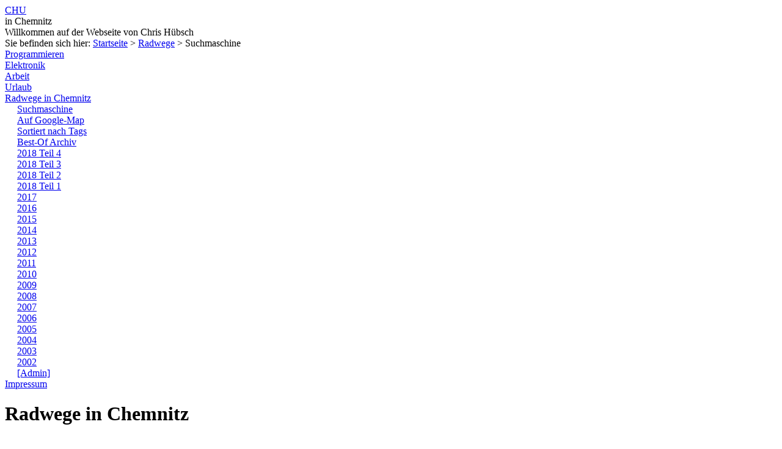

--- FILE ---
content_type: text/html; charset=UTF-8
request_url: https://www.huebsch-gemacht.de/radwege/filter.php?cmd=komment&img=20110621_170656_3841
body_size: 2307
content:
<!DOCTYPE html PUBLIC "-//W3C//DTD XHTML 1.0 Transitional//EN"
          "http://www.w3.org/TR/xhtml1/DTD/xhtml1-transitional.dtd">
<html xmlns="http://www.w3.org/1999/xhtml" xml:lang="de" lang="de">
<head>
<meta http-equiv="content-type" content="text/html; charset=UTF-8" /><link rel="stylesheet" type="text/css" href="/lib/style.css" />

<link rel="apple-touch-icon" sizes="180x180" href="/apple-touch-icon.png">
<link rel="icon" type="image/png" sizes="32x32" href="/favicon-32x32.png">
<link rel="icon" type="image/png" sizes="16x16" href="/favicon-16x16.png">
<link rel="manifest" href="/site.webmanifest">
<link rel="mask-icon" href="/safari-pinned-tab.svg" color="#5bbad5"><link rel="alternate" type="application/rss+xml" title="Radwege in Chemnitz" href="rss.php" />
<link rel="stylesheet" type="text/css" href="/lib/highslide/highslide.css" />
<script type="text/javascript" src="https://ajax.googleapis.com/ajax/libs/jquery/1.8.3/jquery.min.js"></script>
<script type="text/javascript" src="/lib/highslide/highslide.js"></script>
<script type="text/javascript" src="/lib/highslide/highslide.config.js" charset="utf-8"></script><title>Homepage von Chris Hübsch: Radwege in Chemnitz</title>
</head>
<body><div class="block">
<div id="ico"><span id="icobig"><a href="/" id="icolink">CHU</a></span><br/><span id="icosmall">in Chemnitz</span></div>
<div>
<div id="title">Willkommen auf der Webseite von Chris Hübsch</div>
<div id="brot">Sie befinden sich hier: <a class='path' href="../">Startseite</a> &gt; <a class='path' href=".">Radwege</a> &gt; <span class='path'>Suchmaschine</span></div>
</div>
</div><div class="block"><div id="menu"><div><a href="../programmieren">Programmieren</a></div><div><a href="../elektronik">Elektronik</a></div><div><a href="../jobs">Arbeit</a></div><div><a href="../urlaub">Urlaub</a></div><div class="path"><a href="../radwege">Radwege in Chemnitz</a></div><div style='margin-left: 15pt;'><div class="path"><a href="filter.php">Suchmaschine</a></div><div style='margin-left: 5pt;'></div><div><a href="gmap/all.php">Auf Google-Map</a></div><div><a href="tagpage.php">Sortiert nach Tags</a></div><div><a href="archiv.php">Best-Of Archiv</a></div><div><a href="filter.php?cmd=browse&amp;jahr=2018&amp;monat=10&amp;endmon=12">2018 Teil 4</a></div><div><a href="filter.php?cmd=browse&amp;jahr=2018&amp;monat=7&amp;endmon=9">2018 Teil 3</a></div><div><a href="filter.php?cmd=browse&amp;jahr=2018&amp;monat=4&amp;endmon=6">2018 Teil 2</a></div><div><a href="filter.php?cmd=browse&amp;jahr=2018&amp;monat=1&amp;endmon=3">2018 Teil 1</a></div><div><a href="filter.php?cmd=browse&amp;jahr=2017">2017</a></div><div><a href="filter.php?cmd=browse&amp;jahr=2016">2016</a></div><div><a href="filter.php?cmd=browse&amp;jahr=2015">2015</a></div><div><a href="filter.php?cmd=browse&amp;jahr=2014">2014</a></div><div><a href="filter.php?cmd=browse&amp;jahr=2013">2013</a></div><div><a href="filter.php?cmd=browse&amp;jahr=2012">2012</a></div><div><a href="filter.php?cmd=browse&amp;jahr=2011">2011</a></div><div><a href="filter.php?cmd=browse&amp;jahr=2010">2010</a></div><div><a href="filter.php?cmd=browse&amp;jahr=2009">2009</a></div><div><a href="filter.php?cmd=browse&amp;jahr=2008">2008</a></div><div><a href="filter.php?cmd=browse&amp;jahr=2007">2007</a></div><div><a href="filter.php?cmd=browse&amp;jahr=2006">2006</a></div><div><a href="filter.php?cmd=browse&amp;jahr=2005">2005</a></div><div><a href="filter.php?cmd=browse&amp;jahr=2004">2004</a></div><div><a href="filter.php?cmd=browse&amp;jahr=2003">2003</a></div><div><a href="filter.php?cmd=browse&amp;jahr=2002">2002</a></div><div><a href="admin.php">[Admin]</a></div></div><div><a href="/impressum.php">Impressum</a></div></div><div id="content"><script src="taglib.js" type="text/javascript"></script>

<h1>Radwege in Chemnitz</h1>

<script src="functions.js" type="text/javascript"></script>
<script src="taglib.js" type="text/javascript"></script><div style='float:left;left:0;right:0;width:100%;'><div  itemscope itemtype='http://schema.org/Product'><div class='rwdatum'><div style='float:left;'><span itemprop='name'><b>21.06.2011</b> <b>|</b> <i>Brückenstraße (Radweg)</i></span></div><div align='right'>[ <a href='/radwege/gmap/locationv3.php?ximg=20110621_170656_3841'>Auf&nbsp;Karte&nbsp;zeigen</a> | <a href='/radwege/kml.php?cmd=one&amp;img=20110621_170656_3841'>KML-Export</a> | <a href='/radwege/filter_distance.php?img=20110621_170656_3841'>Umkreis</a> | <a href='/radwege/filter.php?cmd=one&amp;img=20110621_170656_3841' itemprop='url'>Permalink</a> ]</div></div>

<script type="text/javascript">
    hs.transitions = ['expand', 'crossfade'];
    hs.addSlideshow({
        slideshowGroup: "20110621_170656_3841",
	interval: 5000,
        useControls: true, 
        fixedControls: true,
	overlayOptions: {
		opacity: .6,
		position: 'top center',
		hideOnMouseOut: true
	}

    });
</script><div class='rwtext'>&diams; <span itemprop='description'><text>Baustelle.</text></span></div>
<div class='rwpic'><a class='highslide' 
          onclick='return hs.expand(this, { slideshowGroup:"20110621_170656_3841", captionText:"<text>Baustelle.</text>" })'
          href="/radwege/2011/20110621_170656_3841.jpg"><img src="/radwege/2011/20110621_170656_3841_small.jpg" width="128" height="92" title="Klicken zum Vergroessern" itemprop="image"/></a></div>
<div style='clear:both;margin-left:5pt;margin-top:5pt;'>* <i>Tags:</i> <span id="20110621_170656_3841"><a href="/radwege/tagpage.php?tag=Baustelle">Baustelle</a></span></div><div style='clear:both;margin-left:5pt;margin-top:5pt;'>* <i>Kommentare:</i> <div style='margin-left: 15pt;'><font size='-1'><i>Noch keiner.</i></font></div><div><form method='post' action='comment3.php'><input type='hidden' name='image' value='20110621_170656_3841'/><table width=100%><tr><td colspan='2' bgcolor='gold'>Mein Kommentar</td></tr><tr><td>Name:</td><td><input name='name' type='text' size='50'/></td></tr><tr><td>E-Mail:</td><td><input name='mail' type='text' size='50'/> <font size='-2'>(Wird nicht ver&ouml;ffentlicht)</font></td></tr><tr><td valign='top'>Kommentar:</td><td><textarea name='comment' cols='70' rows='20'></textarea></td></tr><tr><td valign='top'>Spamschutz:</td><td><input name='code' type='text'/> <font size='-2'>Ergebnis von drei und fünf als Wort (also 'acht') eintragen.</font></td></tr><tr><td colspan='2' align='center' bgcolor='gold'><input type='submit' value='Abschicken'/></td></tr></table></form></div></div></div></div><div style='clear: both'></div></div></div><div id="foot"><div style="float:left;">&copy; <a href="mailto:webmaster@chu.in-chemnitz.de">Chris Hübsch</a>, <a href="/impressum.php">Impressum</a>, letzte &Auml;nderung 23. Jun 2025
</div><div align="right"><a href="?print=1">Print</a> </div></div>
</body>
</html>

--- FILE ---
content_type: text/javascript
request_url: https://www.huebsch-gemacht.de/radwege/taglib.js
body_size: 10178
content:
var taglib = {

  svc: "https://www.huebsch-gemacht.de/radwege/tags/tagsvc.php",

  getAllTags: function(gotTagsFunc) {
    var r = this._asyncRequest("getAllTags", "");
    r.onreadystatechange = function () {
      if (r.readyState == 4) {
        var rt = r.responseText;
	var rx = eval("("+rt+")");
	gotTagsFunc(rx);
      }
    }
    r.send(null);
  },

  getTags: function(uri, gotTagsFunc) {
    var r = this._asyncRequest("getTags", "uri="+uri);
    r.onreadystatechange = function () {
      if (r.readyState == 4) {
        var rt = r.responseText;
	var rx = eval("("+rt+")");
	gotTagsFunc(rx);
      }
    }
    r.send(null);
  },

  getTagsSync: function(uri) {
    var r = this._syncRequest("getTags", "uri="+uri);
    r.send(null);
    var rt = r.responseText;
    var rx = eval("("+rt+")");
    return rx;
  },

  getURIs: function(tag, gotURIsFunc) {
    var r = this._asyncRequest("getURIs", "tag="+tag);
    r.onreadystatechange = function () {
      if (r.readyState == 4) {
        var rt = r.responseText;
	var rx = eval("("+rt+")");
	gotURIsFunc(rx);
      }
    }
    r.send(null);
  },

  createTag: function(tag, createdFunc) {
    var r = this._asyncRequest("createTag", "tag="+tag);
    r.onreadystatechange = function () {
      if (r.readyState == 4) {
        if (createdFunc)
          createdFunc(tag);
      }
    }
    r.send(null);
  },

  setTag: function(uri, tag, setDoneFunc) {
    var r = this._asyncRequest("setTag", "uri="+uri+"&tag="+tag);
    r.onreadystatechange = function () {
      if (r.readyState == 4) {
        if (setDoneFunc)
          setDoneFunc(uri, tag);
      }
    }
    r.send(null);
  },

  removeTag: function(uri, tag, removeDoneFunc) {
    var r = this._asyncRequest("removeTag", "uri="+uri+"&tag="+tag);
    r.onreadystatechange = function () {
      if (r.readyState == 4) {
        if (removeDoneFunc)
          removeDoneFunc(uri, tag);
      }
    }
    r.send(null);
  },

  _asyncRequest: function (request, params) {
    return this._request(request, params, true);
  },

  _syncRequest: function (request, params) {
    return this._request(request, params, false);
  },

  _request: function (request, params, async) {
    var xmlHttp = null;
    // Mozilla, Opera, Safari sowie Internet Explorer 7
    if (typeof XMLHttpRequest != 'undefined') {
        xmlHttp = new XMLHttpRequest();
    }
    if (!xmlHttp) {
        // Internet Explorer 6 und �lter
        try {
            xmlHttp  = new ActiveXObject("Msxml2.XMLHTTP");
        } catch(e) {
            try {
                xmlHttp  = new ActiveXObject("Microsoft.XMLHTTP");
            } catch(e) {
                xmlHttp  = null;
            }
        }
    }
    if (xmlHttp) {
        xmlHttp.open('POST', this.svc+"?op="+request+"&"+params, async);
    }
    return xmlHttp;
  }
};

function Positioner(_target) {
  this.target = _target;  
};

Positioner.prototype = {
  x: 0,
  y: 0,
  setPos:function(_x, _y) {
	this.x = _x;
	this.y = _y;
	if (this.target) {
		this.target.style['left'] = this.x+"px";
		this.target.style['top'] = this.y+"px";
	}
  },
  moveBy:function(_dx, _dy) {
  	this.setPos(this.x+_dx, this.y+_dy);
  },
};

function $(id) {
    return document.getElementById(id);
}

function array_contains(a, element) {
  for (var i = 0; i < a.length; i++) {
    if (a[i] == element) {
       return true;
    }
  }
  return false;
};

function getAllTags(renderfunc) {
  taglib.getAllTags(renderfunc);
}

function getTags(uri, renderfunc) {
  taglib.getTags(uri, renderfunc);
}

function createTag(tag, target) {
  taglib.createTag(tag, function createDoneFunc(tag) {
    getAllTags(function getAllTagsDone(tags) {
      getTagsDone("", tags, target);
    });
  });
}

function setTag(uri, callbackfunc) {
  var curTags = taglib.getTagsSync(uri);
  taglib.getAllTags(function f(tags) {
	// d1 Top-Level
	// d2 Titelzeile
	// d3 titel text
	// d4 x-button
	// d5 eintraege
        var d1 = $(uri+"tagdiv");
	if (d1) {
		document.body.removeChild(d1);
	}
	d1 = document.createElement("div");
	d1.id=uri+"tagdiv";
	d1.positioner = new Positioner(d1);
	d1.className = "windowBody";

	d2 = document.createElement("div");
	d2.className = "windowCaption";
	d2.onmousedown = function f(evt) {
		gblPositioner = d1.positioner;
	}

	d3 = document.createElement("div");
	d3.className = "windowTitle";
	tn = document.createTextNode("Tag zuweisen");
	d3.appendChild(tn);
	d2.appendChild(d3);

	d4 = document.createElement("div");
	sp = document.createElement("span");
	d4.className = "windowClose";
	tn = document.createTextNode("x");
	sp.onmousedown = function f(evt) {
		document.body.removeChild(d1);
	}
	sp.appendChild(tn);
	d4.appendChild(sp);
	d2.appendChild(d4);
	d1.appendChild(d2);

        for (var tagpos in tags) {
	  var val = tags[tagpos];
	  if (array_contains(curTags, val))
	    continue;
	  d5 = document.createElement("span");
	  d5.className = "windowEntry pointer";
	  var sp = document.createElement("span");
	  sp.target = uri;
	  sp.txt = tags[tagpos];
	  tn = document.createTextNode(tags[tagpos]);
	  sp.appendChild(tn);
          sp.onmousedown = callbackfunc;
	  d5.appendChild(sp);
	  d1.appendChild(d5);
	  tn = document.createTextNode(" ");
	  d1.appendChild(tn);
	}

/*
	d6 = document.createElement("div");
	fn = document.createElement("form");
	fn.id = uri+"tagdivform";
	var tx = document.createElement("input");
	tx.id = "tag";
	fn.appendChild(tx);
	bn = document.createElement("button");
	bn.onclick = function (evt) {
		createTag(tx.value, $('tags'));
	};
	fn.appendChild(bn);
	d6.appendChild(fn);
	d1.appendChild(d6);
*/

	document.body.appendChild(d1);
	d1.positioner.setPos(gblMouseX, gblMouseY);
  });
}

function removeTag(uri, tag, target) {
  taglib.removeTag(uri, tag, function setReallyDone(uri, tag) {
		getTags(uri, function render(tags) { getTagsDone(uri, tags, $(target));});
  });
}

function showURIs(tag, callbackfunc) {
  taglib.getURIs(tag, function f(taglist) {
        var d1 = $(tag+"uridiv");
	if (d1) {
		document.body.removeChild(d1);
	}
	d1 = document.createElement("div");
	d1.id=tag+"uridiv";
	d1.positioner = new Positioner(d1);
	d1.className = "windowBody";

	d2 = document.createElement("div");
	d2.className = "windowCaption";
	d2.onmousedown = function f(evt) {
		gblPositioner = d1.positioner;
	}

	d3 = document.createElement("div");
	d3.className = "windowTitle";
	tn = document.createTextNode(tag);
	d3.appendChild(tn);
	d2.appendChild(d3);

	d4 = document.createElement("div");
	sp = document.createElement("span");
	sp.className = "windowClose";
	tn = document.createTextNode("x");
	sp.onclick = function f(evt) {
		document.body.removeChild(d1);
	}
	sp.appendChild(tn);
	d4.appendChild(sp);
	d2.appendChild(d4);
	d1.appendChild(d2);

        for (var tagpos in taglist) {
	  var val = taglist[tagpos];
	  d5 = document.createElement("div");
	  d5.className = "windowEntry";
	  var sp = document.createElement("span");
	  sp.target = tag;
	  tn = document.createTextNode(val);
	  sp.appendChild(tn);
	  d5.appendChild(sp);
	  d1.appendChild(d5);
	}



	document.body.appendChild(d1);
	d1.positioner.setPos(gblMousePos.pageX, gblMousePos.pageY);
  });
}


var gblMouseDown = false, gblMouseDownPos = null, gblMousePos = null;
var glbMouseX = 0, gblMouseY = 0;

document.onmousedown=function f(evt) {
	gblMouseDownPos = evt;
	gblMouseDown = true;
	if('undefined'!=typeof evt.pageX) {
		gblMouseX = evt.pageX;
		gblMouseY = evt.pageY;
	}
	else
	{
		gblMouseX = evt.clientX + document.body.scrollLeft;
		gblMouseY = evt.clientY + document.body.scrollTop;
	}
};

document.onmouseup=function f(evt) {
	gblMouseDownPos = null;
	gblMouseDown = false;
	gblPositioner = null;
};

document.onmousemove=function f(evt) {
	gblMousePos = evt;
	if (gblMouseDown && gblPositioner) {
		if('undefined'!=typeof evt.pageX) {
			mouseX = evt.pageX;
			mouseY = evt.pageY;
		}
		else
		{
			mouseX = evt.clientX + document.body.scrollLeft;
			mouseY = evt.clientY + document.body.scrollTop;
		}

		var deltaX = mouseX - gblMouseX;
		var deltaY = mouseY - gblMouseY;
		gblPositioner.moveBy(deltaX, deltaY);
		gblMouseDownPos = evt;
		gblMouseX = mouseX;
		gblMouseY = mouseY;
	}
}

function _target(e) {
	var targ;
	if (!e) var e = window.event;
	if (e.target) targ = e.target;
	else if (e.srcElement) targ = e.srcElement;
	if (targ.nodeType == 3) // defeat Safari bug
		targ = targ.parentNode;
	return targ;
}

function setTagDone(evt) {
	var t = _target(evt);
	taglib.setTag(t.target, t.txt, function setReallyDone(uri, tag) {
		getTags(t.target, function render(tags) { getTagsDone(t.target, tags, $(t.target));});
	});
	document.body.removeChild($(t.target+"tagdiv"));
}
         
//echo "<a href=\"tagpage.php?tag=$tag\">$tag</a>";
//echo "<span class=\"pointer\" onclick='removeTag(\"$uri\", \"$tag\", \"$uri\")'>*</span>";

function getTagsDone(uri, tags, target) {
	var l = target.childNodes.length;
	for (var nodepos=0; nodepos < l; nodepos++) {
	  target.removeChild(target.childNodes[0]);
	}
	var first = 1;
	if (!tags) {
	  tn = document.createTextNode("keine ");
	  target.appendChild(tn);
	} else {
        for (var tagpos in tags) {
          var tag = tags[tagpos];
	  if (first == 1) {
	    first = 0;
          } else {
	    tn = document.createTextNode(", ");
	    target.appendChild(tn);
	  }
	  var  a = document.createElement("a");
	  a.href = "tagpage.php?tag="+tag;
	  var tn = document.createTextNode(tag);
	  a.appendChild(tn);
	  target.appendChild(a);

	  var sp = document.createElement("span");
	  var tn = document.createTextNode("*");
          sp.target = uri;
	  sp.txt = tag;
	  sp.className = "pointer";
	  sp.appendChild(tn);
          //opera.postError(tag);
          callback = function f(evt) { 
	  	var t = _target(evt);
		removeTag(t.target, t.txt, t.target);
	  };
	  sp.onclick = callback;
	  target.appendChild(sp);
/*
	  var sp = document.createElement("span");
	  var tn = document.createTextNode(tag);
          sp.target = tag;
	  sp.appendChild(tn);
          //opera.postError(tag);
          callback = function f(evt) { 
		t = this.target;
		showURIs(t, null);
	  };
	  sp.onclick = callback;
	  target.appendChild(sp);
*/
	}
	}
}



--- FILE ---
content_type: text/javascript
request_url: https://www.huebsch-gemacht.de/radwege/functions.js
body_size: 1533
content:
  function mouseX(evt) {
    if (evt.pageX) 
      return evt.pageX;
    else if (evt.clientX)
      return evt.clientX + (document.documentElement.scrollLeft ? 
             document.documentElement.scrollLeft:document.body.scrollLeft);
    else return null;
  }

  IE_ENGINE = document.all && !window.opera;

  function showx(event,pic,w,h) {
    i=document.getElementById("bigpic");
    i.src=pic;
    d=document.getElementById("rwbig");
    d.style.visibility="visible";
    if ((mouseX(event)+100+w) > (IE_ENGINE?document.body.clientWidth:window.innerWidth)) {
      d.style.left=10;
    } else {
      d.style.left=mouseX(event)+100;
    }
    d.style.top=IE_ENGINE?document.body.scrollTop+10:10;
    d.style.width=w;
    d.style.height=h;
  }

  function show(event,pic,w,h,ext) {
    showx(event, pic+ext, w, h);
  }

  function hide(pic) {
    d=document.getElementById("rwbig");
    d.style.visibility="hidden";
    //i=document.getElementById("bigpic");
    //i.src="none";
  }

  function showhide(id) {
    elem = document.getElementById(id+"_on");
    if (elem)
      elem.style.display = elem.style.display=='none'? '': 'none';
    elem = document.getElementById(id+"_off");
    if (elem)
      elem.style.display = elem.style.display=='none'? '': 'none';
  }

  function toggleall(id) {
    sp = $(id+"_browse_span");
    var di = $(id+"_browse_div");
    if (sp.textContent=="+") {
      sp.textContent="-";
      di.style.display="";
    } else {
      di.style.display="none";
      sp.textContent="+";
    }
  }

